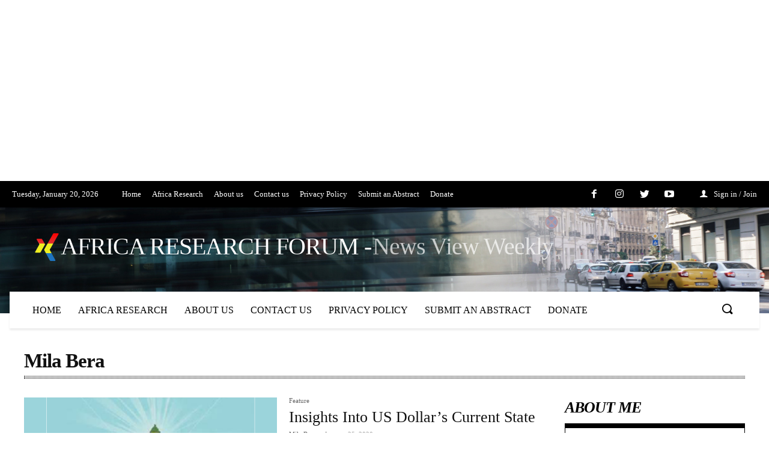

--- FILE ---
content_type: text/html; charset=utf-8
request_url: https://www.google.com/recaptcha/api2/aframe
body_size: 268
content:
<!DOCTYPE HTML><html><head><meta http-equiv="content-type" content="text/html; charset=UTF-8"></head><body><script nonce="BPVSqkbmmaVNwNAyD02GWw">/** Anti-fraud and anti-abuse applications only. See google.com/recaptcha */ try{var clients={'sodar':'https://pagead2.googlesyndication.com/pagead/sodar?'};window.addEventListener("message",function(a){try{if(a.source===window.parent){var b=JSON.parse(a.data);var c=clients[b['id']];if(c){var d=document.createElement('img');d.src=c+b['params']+'&rc='+(localStorage.getItem("rc::a")?sessionStorage.getItem("rc::b"):"");window.document.body.appendChild(d);sessionStorage.setItem("rc::e",parseInt(sessionStorage.getItem("rc::e")||0)+1);localStorage.setItem("rc::h",'1768872383005');}}}catch(b){}});window.parent.postMessage("_grecaptcha_ready", "*");}catch(b){}</script></body></html>

--- FILE ---
content_type: application/javascript
request_url: https://www.africaresearch.org/wp-content/cache/autoptimize/js/autoptimize_single_714fbc25e1ec87b55e5dac498dba6721.js
body_size: 8
content:
function thumbs_rating_vote(ID,type)
{var itemName="thumbsrating"+ID;var container='#thumbs-rating-'+ID;if(!localStorage.getItem(itemName)){localStorage.setItem(itemName,true);var typeItemName="thumbsrating"+ID+"-"+type;localStorage.setItem(typeItemName,true);var data={action:'thumbs_rating_add_vote',postid:ID,type:type,nonce:thumbs_rating_ajax.nonce};jQuery.post(thumbs_rating_ajax.ajax_url,data,function(response){var object=jQuery(container);jQuery(container).html('');jQuery(container).append(response);jQuery(object).removeClass('thumbs-rating-container');jQuery(object).attr('id','');var new_container='#thumbs-rating-'+ID;if(type==1){thumbs_rating_class=".thumbs-rating-up";}
else{thumbs_rating_class=".thumbs-rating-down";}
jQuery(new_container+thumbs_rating_class).addClass('thumbs-rating-voted');});}else{jQuery('#thumbs-rating-'+ID+' .thumbs-rating-already-voted').fadeIn().css('display','block');}}

--- FILE ---
content_type: application/javascript
request_url: https://www.africaresearch.org/wp-content/cache/autoptimize/js/autoptimize_single_3acc89c2a3677c8c2d0a86cb6d1e1ed9.js
body_size: 136
content:
jQuery('.slr-login-from-wrap button.slr_login_btn').click(function(e){e.preventDefault();var uname=jQuery('form input[name="slr_user_login"]').val();var pwd=jQuery('form input[name="slr_user_password"]').val();if(uname.length==0){jQuery('form input[name="slr_user_login"]').addClass('input-error');}else{jQuery('form input[name="slr_user_login"]').removeClass('input-error');}
if(pwd.length==0){jQuery('form input[name="slr_user_password"]').addClass('input-error');}else{jQuery('form input[name="slr_user_password"]').removeClass('input-error');}
if(uname.length==0||pwd.length==0){return false;}else{user_loginFrm();}});jQuery('.slr-register-from-wrap button.slr_reg_btn').click(function(e){e.preventDefault();user_registerFrm();});function user_loginFrm(){jQuery('#slr_loader').show();jQuery.ajax({type:'POST',dataType:'json',url:slr_ajax_object.ajax_url,data:{'action':'slr_ajaxlogin','username':jQuery('form input[name="slr_user_login"]').val(),'password':jQuery('form input[name="slr_user_password"]').val(),'rememberme':jQuery('form input[name="slr_rememberme"]').val()},success:function(data){jQuery('#slr_loader').hide();if(data.loggedin==true){jQuery('form#slr_login_form .slr_response_msg').show();jQuery('form#slr_login_form .slr_response_msg .alert').addClass('alert-success');jQuery('form#slr_login_form .slr_response_msg .alert').text(data.message);jQuery('form#slr_login_form .slr_response_msg').delay(1000).fadeOut();location.reload();}else{jQuery('form#slr_login_form .slr_response_msg').show();jQuery('form#slr_login_form .slr_response_msg .alert').addClass('alert-error');jQuery('form#slr_login_form .slr_response_msg .alert').text(data.message);jQuery('form#slr_login_form .slr_response_msg').delay(1000).fadeOut();}}});return false;}
function user_registerFrm(){jQuery('#slr_loader').show();jQuery.ajax({type:'POST',dataType:'json',url:slr_ajax_object.ajax_url,data:{'action':'slr_ajaxregister','reg_uname':jQuery('form input[name="reg_uname"]').val(),'reg_email':jQuery('form input[name="reg_email"]').val(),'reg_password':jQuery('form input[name="reg_password"]').val(),'reg_website':jQuery('form input[name="reg_website"]').val(),'reg_fname':jQuery('form input[name="reg_fname"]').val(),'reg_lname':jQuery('form input[name="reg_lname"]').val(),'reg_nickname':jQuery('form input[name="reg_nickname"]').val(),'reg_bio':jQuery('form textarea[name="reg_bio"]').val()},success:function(data){jQuery('#slr_loader').hide();if(data.loggedin==true){jQuery('form#slr_register_form .slr_response_msg').show();jQuery('form#slr_register_form .slr_response_msg .alert').addClass('alert-success');jQuery('form#slr_register_form .slr_response_msg .alert').text(data.message);jQuery('form#slr_register_form .slr_response_msg').delay(5000).fadeOut();}else{jQuery('form#slr_register_form .slr_response_msg').show();jQuery('form#slr_register_form .slr_response_msg .alert').addClass('alert-error');jQuery('form#slr_register_form .slr_response_msg .alert').text(data.message);jQuery('form#slr_register_form .slr_response_msg').delay(5000).fadeOut();}}});return false;}